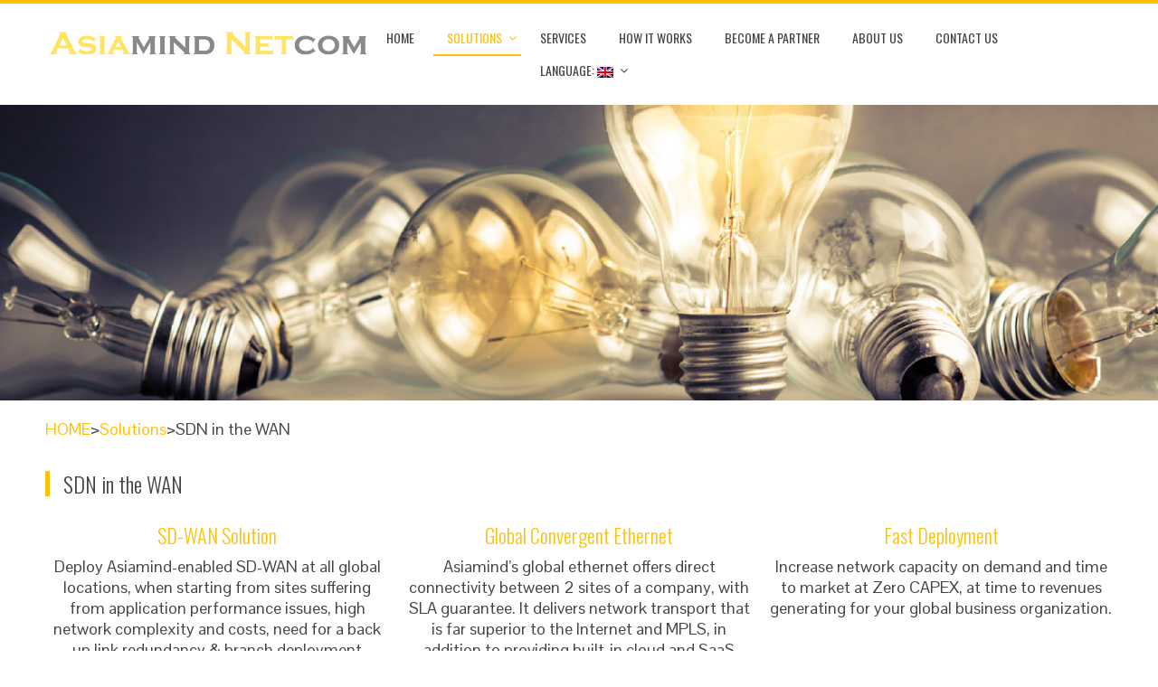

--- FILE ---
content_type: text/html; charset=UTF-8
request_url: https://www.asiamindnet.com/248-2/
body_size: 9379
content:
<!DOCTYPE html>
<html lang="en-US">
<head>

<meta charset="UTF-8">
<meta name="viewport" content="width=device-width, initial-scale=1">

<link rel="profile" href="http://gmpg.org/xfn/11">
<link rel="pingback" href="https://www.asiamindnet.com/xmlrpc.php">

<title>SDN in the WAN &#8211; ASIAMINDNET</title>
<link rel="alternate" type="application/rss+xml" title="ASIAMINDNET &raquo; Feed" href="https://www.asiamindnet.com/feed/" />
<link rel="alternate" type="application/rss+xml" title="ASIAMINDNET &raquo; Comments Feed" href="https://www.asiamindnet.com/comments/feed/" />
		<script type="text/javascript">
			window._wpemojiSettings = {"baseUrl":"https:\/\/s.w.org\/images\/core\/emoji\/72x72\/","ext":".png","source":{"concatemoji":"https:\/\/www.asiamindnet.com\/wp-includes\/js\/wp-emoji-release.min.js?ver=4.5.32"}};
			!function(e,o,t){var a,n,r;function i(e){var t=o.createElement("script");t.src=e,t.type="text/javascript",o.getElementsByTagName("head")[0].appendChild(t)}for(r=Array("simple","flag","unicode8","diversity"),t.supports={everything:!0,everythingExceptFlag:!0},n=0;n<r.length;n++)t.supports[r[n]]=function(e){var t,a,n=o.createElement("canvas"),r=n.getContext&&n.getContext("2d"),i=String.fromCharCode;if(!r||!r.fillText)return!1;switch(r.textBaseline="top",r.font="600 32px Arial",e){case"flag":return r.fillText(i(55356,56806,55356,56826),0,0),3e3<n.toDataURL().length;case"diversity":return r.fillText(i(55356,57221),0,0),a=(t=r.getImageData(16,16,1,1).data)[0]+","+t[1]+","+t[2]+","+t[3],r.fillText(i(55356,57221,55356,57343),0,0),a!=(t=r.getImageData(16,16,1,1).data)[0]+","+t[1]+","+t[2]+","+t[3];case"simple":return r.fillText(i(55357,56835),0,0),0!==r.getImageData(16,16,1,1).data[0];case"unicode8":return r.fillText(i(55356,57135),0,0),0!==r.getImageData(16,16,1,1).data[0]}return!1}(r[n]),t.supports.everything=t.supports.everything&&t.supports[r[n]],"flag"!==r[n]&&(t.supports.everythingExceptFlag=t.supports.everythingExceptFlag&&t.supports[r[n]]);t.supports.everythingExceptFlag=t.supports.everythingExceptFlag&&!t.supports.flag,t.DOMReady=!1,t.readyCallback=function(){t.DOMReady=!0},t.supports.everything||(a=function(){t.readyCallback()},o.addEventListener?(o.addEventListener("DOMContentLoaded",a,!1),e.addEventListener("load",a,!1)):(e.attachEvent("onload",a),o.attachEvent("onreadystatechange",function(){"complete"===o.readyState&&t.readyCallback()})),(a=t.source||{}).concatemoji?i(a.concatemoji):a.wpemoji&&a.twemoji&&(i(a.twemoji),i(a.wpemoji)))}(window,document,window._wpemojiSettings);
		</script>
		<style type="text/css">
img.wp-smiley,
img.emoji {
	display: inline !important;
	border: none !important;
	box-shadow: none !important;
	height: 1em !important;
	width: 1em !important;
	margin: 0 .07em !important;
	vertical-align: -0.1em !important;
	background: none !important;
	padding: 0 !important;
}
</style>
<link rel='stylesheet' id='contact-form-7-css'  href='https://www.asiamindnet.com/wp-content/plugins/contact-form-7/includes/css/styles.css?ver=4.7' type='text/css' media='all' />
<link rel='stylesheet' id='rs-plugin-settings-css'  href='https://www.asiamindnet.com/wp-content/plugins/revslider/public/assets/css/settings.css?ver=5.2.5' type='text/css' media='all' />
<style id='rs-plugin-settings-inline-css' type='text/css'>
#rs-demo-id {}
</style>
<link rel='stylesheet' id='bxslider-css'  href='https://www.asiamindnet.com/wp-content/themes/total/css/jquery.bxslider.css?ver=4.1.2' type='text/css' media='all' />
<link rel='stylesheet' id='animate-css'  href='https://www.asiamindnet.com/wp-content/themes/total/css/animate.css?ver=1.0' type='text/css' media='all' />
<link rel='stylesheet' id='font-awesome-css'  href='https://www.asiamindnet.com/wp-content/plugins/js_composer/assets/lib/bower/font-awesome/css/font-awesome.min.css?ver=4.11.2.1' type='text/css' media='all' />
<link rel='stylesheet' id='owl-carousel-css'  href='https://www.asiamindnet.com/wp-content/themes/total/css/owl.carousel.css?ver=1.3.3' type='text/css' media='all' />
<link rel='stylesheet' id='owl-theme-css'  href='https://www.asiamindnet.com/wp-content/themes/total/css/owl.theme.css?ver=1.3.3' type='text/css' media='all' />
<link rel='stylesheet' id='nivo-lightbox-css'  href='https://www.asiamindnet.com/wp-content/themes/total/css/nivo-lightbox.css?ver=1.3.3' type='text/css' media='all' />
<link rel='stylesheet' id='superfish-css'  href='https://www.asiamindnet.com/wp-content/themes/total/css/superfish.css?ver=1.3.3' type='text/css' media='all' />
<link rel='stylesheet' id='total-style-css'  href='https://www.asiamindnet.com/wp-content/themes/total/style.css?ver=1.0' type='text/css' media='all' />
<style id='total-style-inline-css' type='text/css'>
button,input[type='button'],input[type='reset'],input[type='submit'],.widget-area .widget-title:after,h3#reply-title:after,h3.comments-title:after,.nav-previous a,.nav-next a,.pagination .page-numbers,.ht-main-navigation li:hover > a,.page-template-home-template .ht-main-navigation li:hover > a,.home.blog .ht-main-navigation li:hover > a,.ht-main-navigation .current_page_item > a,.ht-main-navigation .current-menu-item > a,.ht-main-navigation .current_page_ancestor > a,.page-template-home-template .ht-main-navigation .current > a,.home.blog .ht-main-navigation .current > a,.ht-slide-cap-title span,.ht-progress-bar-length,#ht-featured-post-section,.ht-featured-icon,.ht-service-post-wrap:after,.ht-service-icon,.ht-team-social-id a,.ht-counter:after,.ht-counter:before,.ht-testimonial-wrap .bx-wrapper .bx-controls-direction a,.ht-blog-read-more a,.ht-cta-buttons a.ht-cta-button1,.ht-cta-buttons a.ht-cta-button2:hover,#ht-back-top:hover,.entry-readmore a,.woocommerce #respond input#submit,.woocommerce a.button,.woocommerce button.button,.woocommerce input.button,.woocommerce ul.products li.product:hover .button,.woocommerce #respond input#submit.alt,.woocommerce a.button.alt,.woocommerce button.button.alt,.woocommerce input.button.alt,.woocommerce nav.woocommerce-pagination ul li a,.woocommerce nav.woocommerce-pagination ul li span,.woocommerce span.onsale,.woocommerce div.product .woocommerce-tabs ul.tabs li.active,.woocommerce #respond input#submit.disabled,.woocommerce #respond input#submit:disabled,.woocommerce #respond input#submit:disabled[disabled],.woocommerce a.button.disabled,.woocommerce a.button:disabled,.woocommerce a.button:disabled[disabled],.woocommerce button.button.disabled,.woocommerce button.button:disabled,.woocommerce button.button:disabled[disabled],.woocommerce input.button.disabled,.woocommerce input.button:disabled,.woocommerce input.button:disabled[disabled],.woocommerce #respond input#submit.alt.disabled,.woocommerce #respond input#submit.alt.disabled:hover,.woocommerce #respond input#submit.alt:disabled,.woocommerce #respond input#submit.alt:disabled:hover,.woocommerce #respond input#submit.alt:disabled[disabled],.woocommerce #respond input#submit.alt:disabled[disabled]:hover,.woocommerce a.button.alt.disabled,.woocommerce a.button.alt.disabled:hover,.woocommerce a.button.alt:disabled,.woocommerce a.button.alt:disabled:hover,.woocommerce a.button.alt:disabled[disabled],.woocommerce a.button.alt:disabled[disabled]:hover,.woocommerce button.button.alt.disabled,.woocommerce button.button.alt.disabled:hover,.woocommerce button.button.alt:disabled,.woocommerce button.button.alt:disabled:hover,.woocommerce button.button.alt:disabled[disabled],.woocommerce button.button.alt:disabled[disabled]:hover,.woocommerce input.button.alt.disabled,.woocommerce input.button.alt.disabled:hover,.woocommerce input.button.alt:disabled,.woocommerce input.button.alt:disabled:hover,.woocommerce input.button.alt:disabled[disabled],.woocommerce input.button.alt:disabled[disabled]:hover,.woocommerce .widget_price_filter .ui-slider .ui-slider-range,.woocommerce-MyAccount-navigation-link a
{background:#FFC107;}
a,a:hover,.ht-post-info .entry-date span.ht-day,.entry-categories .fa,.widget-area a:hover,.comment-list a:hover,.no-comments,.ht-site-title a,.woocommerce .woocommerce-breadcrumb a:hover,#total-breadcrumbs a:hover,.ht-featured-link a,.ht-portfolio-cat-name-list .fa,.ht-portfolio-cat-name:hover,.ht-portfolio-cat-name.active,.ht-portfolio-caption a,.ht-team-detail,.ht-counter-icon,.woocommerce ul.products li.product .price,.woocommerce div.product p.price,.woocommerce div.product span.price,.woocommerce .product_meta a:hover,.woocommerce-error:before,.woocommerce-info:before,.woocommerce-message:before{color:#FFC107;}
.ht-main-navigation ul ul,.ht-featured-link a,.ht-counter,.ht-testimonial-wrap .bx-wrapper img,.ht-blog-post,#ht-colophon,.woocommerce ul.products li.product:hover,.woocommerce-page ul.products li.product:hover,.woocommerce #respond input#submit,.woocommerce a.button,.woocommerce button.button,.woocommerce input.button,.woocommerce ul.products li.product:hover .button,.woocommerce #respond input#submit.alt,.woocommerce a.button.alt,.woocommerce button.button.alt,.woocommerce input.button.alt,.woocommerce div.product .woocommerce-tabs ul.tabs,.woocommerce #respond input#submit.alt.disabled,.woocommerce #respond input#submit.alt.disabled:hover,.woocommerce #respond input#submit.alt:disabled,.woocommerce #respond input#submit.alt:disabled:hover,.woocommerce #respond input#submit.alt:disabled[disabled],.woocommerce #respond input#submit.alt:disabled[disabled]:hover,.woocommerce a.button.alt.disabled,.woocommerce a.button.alt.disabled:hover,.woocommerce a.button.alt:disabled,.woocommerce a.button.alt:disabled:hover,.woocommerce a.button.alt:disabled[disabled],.woocommerce a.button.alt:disabled[disabled]:hover,.woocommerce button.button.alt.disabled,.woocommerce button.button.alt.disabled:hover,.woocommerce button.button.alt:disabled,.woocommerce button.button.alt:disabled:hover,.woocommerce button.button.alt:disabled[disabled],.woocommerce button.button.alt:disabled[disabled]:hover,.woocommerce input.button.alt.disabled,.woocommerce input.button.alt.disabled:hover,.woocommerce input.button.alt:disabled,.woocommerce input.button.alt:disabled:hover,.woocommerce input.button.alt:disabled[disabled],.woocommerce input.button.alt:disabled[disabled]:hover,.woocommerce .widget_price_filter .ui-slider .ui-slider-handle
{border-color:#FFC107;}
#ht-masthead,.woocommerce-error,.woocommerce-info,.woocommerce-message{
border-top-color:#FFC107;}
.nav-next a:after{
border-left-color:#FFC107;}
.nav-previous a:after{
border-right-color:#FFC107;}
.ht-active .ht-service-icon{box-shadow:0px 0px 0px 2px #FFF,0px 0px 0px 4px #FFC107;}
.woocommerce ul.products li.product .onsale:after{border-color:transparent transparent #e6ae06 #e6ae06;}
.woocommerce span.onsale:after{border-color:transparent #e6ae06 #e6ae06 transparent}
.ht-portfolio-caption,.ht-team-member-excerpt,.ht-title-wrap{background:rgba(255,193,7,0.9)}
@media screen and (max-width:1000px){
.toggle-bar,.ht-main-navigation .ht-menu{background:#FFC107}}
</style>
<link rel='stylesheet' id='total-fonts-css'  href='//fonts.googleapis.com/css?family=Pontano+Sans|Oswald:400,700,300&#038;subset=latin,latin-ext' type='text/css' media='all' />
<link rel='stylesheet' id='gca-column-styles-css'  href='https://www.asiamindnet.com/wp-content/plugins/genesis-columns-advanced/css/gca-column-styles.css?ver=4.5.32' type='text/css' media='all' />
<link rel='stylesheet' id='js_composer_front-css'  href='https://www.asiamindnet.com/wp-content/plugins/js_composer/assets/css/js_composer.min.css?ver=4.11.2.1' type='text/css' media='all' />
<script type='text/javascript' src='https://www.asiamindnet.com/wp-includes/js/jquery/jquery.js?ver=1.12.4'></script>
<script type='text/javascript' src='https://www.asiamindnet.com/wp-includes/js/jquery/jquery-migrate.min.js?ver=1.4.1'></script>
<script type='text/javascript' src='https://www.asiamindnet.com/wp-content/plugins/revslider/public/assets/js/jquery.themepunch.tools.min.js?ver=5.2.5'></script>
<script type='text/javascript' src='https://www.asiamindnet.com/wp-content/plugins/revslider/public/assets/js/jquery.themepunch.revolution.min.js?ver=5.2.5'></script>
<script type='text/javascript' src='https://www.asiamindnet.com/wp-content/themes/total/js/SmoothScroll.js?ver=20160809'></script>
<link rel='https://api.w.org/' href='https://www.asiamindnet.com/wp-json/' />
<link rel="EditURI" type="application/rsd+xml" title="RSD" href="https://www.asiamindnet.com/xmlrpc.php?rsd" />
<link rel="wlwmanifest" type="application/wlwmanifest+xml" href="https://www.asiamindnet.com/wp-includes/wlwmanifest.xml" /> 
<meta name="generator" content="WordPress 4.5.32" />
<link rel="canonical" href="https://www.asiamindnet.com/248-2/" />
<link rel='shortlink' href='https://www.asiamindnet.com/?p=248' />
<link rel="alternate" type="application/json+oembed" href="https://www.asiamindnet.com/wp-json/oembed/1.0/embed?url=https%3A%2F%2Fwww.asiamindnet.com%2F248-2%2F" />
<link rel="alternate" type="text/xml+oembed" href="https://www.asiamindnet.com/wp-json/oembed/1.0/embed?url=https%3A%2F%2Fwww.asiamindnet.com%2F248-2%2F&#038;format=xml" />
<style type="text/css">
.qtranxs_flag_en {background-image: url(https://www.asiamindnet.com/wp-content/plugins/qtranslate-x/flags/gb.png); background-repeat: no-repeat;}
</style>
<link hreflang="en" href="https://www.asiamindnet.com/en/248-2/" rel="alternate" />
<link hreflang="x-default" href="https://www.asiamindnet.com/248-2/" rel="alternate" />
<meta name="generator" content="qTranslate-X 3.4.6.8" />
<style>.ht-service-left-bg{ background-image:url();}#ht-counter-section{ background-image:url();}#ht-cta-section{ background-image:url();}</style>		<style type="text/css">.recentcomments a{display:inline !important;padding:0 !important;margin:0 !important;}</style>
		<meta name="generator" content="Powered by Visual Composer - drag and drop page builder for WordPress."/>
<!--[if lte IE 9]><link rel="stylesheet" type="text/css" href="https://www.asiamindnet.com/wp-content/plugins/js_composer/assets/css/vc_lte_ie9.min.css" media="screen"><![endif]--><!--[if IE  8]><link rel="stylesheet" type="text/css" href="https://www.asiamindnet.com/wp-content/plugins/js_composer/assets/css/vc-ie8.min.css" media="screen"><![endif]--><meta name="generator" content="Powered by Slider Revolution 5.2.5 - responsive, Mobile-Friendly Slider Plugin for WordPress with comfortable drag and drop interface." />
<link rel="icon" href="https://www.asiamindnet.com/wp-content/uploads/2021/09/cropped-AMNC-32x32.png" sizes="32x32" />
<link rel="icon" href="https://www.asiamindnet.com/wp-content/uploads/2021/09/cropped-AMNC-192x192.png" sizes="192x192" />
<link rel="apple-touch-icon-precomposed" href="https://www.asiamindnet.com/wp-content/uploads/2021/09/cropped-AMNC-180x180.png" />
<meta name="msapplication-TileImage" content="https://www.asiamindnet.com/wp-content/uploads/2021/09/cropped-AMNC-270x270.png" />
<style type="text/css" data-type="vc_shortcodes-custom-css">.vc_custom_1502699791272{padding-right: 10px !important;padding-left: 10px !important;}.vc_custom_1502272459470{padding-top: 10px !important;padding-right: 10px !important;padding-bottom: 10px !important;padding-left: 10px !important;}.vc_custom_1502272485651{padding-top: 10px !important;padding-right: 10px !important;padding-bottom: 10px !important;padding-left: 10px !important;}.vc_custom_1502272511031{padding-top: 10px !important;padding-right: 10px !important;padding-bottom: 10px !important;padding-left: 10px !important;}</style><noscript><style type="text/css"> .wpb_animate_when_almost_visible { opacity: 1; }</style></noscript></head>

<body class="page page-id-248 page-template-default wp-custom-logo ht_no_sidebar columns-3 wpb-js-composer js-comp-ver-4.11.2.1 vc_responsive">
<div id="ht-page">
 


	<header id="ht-masthead" class="ht-site-header">
		<div class="ht-container ht-clearfix">
			<div id="ht-site-branding">
				<a href="https://www.asiamindnet.com/" class="custom-logo-link" rel="home" itemprop="url"><img width="603" height="69" src="https://www.asiamindnet.com/wp-content/uploads/2017/03/cropped-logo.png" class="custom-logo" alt="cropped-logo.png" itemprop="logo" srcset="https://www.asiamindnet.com/wp-content/uploads/2017/03/cropped-logo.png 603w, https://www.asiamindnet.com/wp-content/uploads/2017/03/cropped-logo-300x34.png 300w" sizes="(max-width: 603px) 100vw, 603px" /></a>			</div><!-- .site-branding -->

			<nav id="ht-site-navigation" class="ht-main-navigation">
				<div class="toggle-bar"><span></span></div>
				<div class="ht-menu ht-clearfix"><ul id="menu-main" class="ht-clearfix"><li id="menu-item-36" class="menu-item menu-item-type-post_type menu-item-object-page menu-item-36"><a href="https://www.asiamindnet.com/">Home</a></li>
<li id="menu-item-268" class="menu-item menu-item-type-post_type menu-item-object-page current-menu-ancestor current-menu-parent current_page_parent current_page_ancestor menu-item-has-children menu-item-268"><a href="https://www.asiamindnet.com/solutions-2-2/">Solutions</a>
<ul class="sub-menu">
	<li id="menu-item-272" class="menu-item menu-item-type-post_type menu-item-object-page current-menu-item page_item page-item-248 current_page_item menu-item-272"><a href="https://www.asiamindnet.com/248-2/">SDN in the WAN</a></li>
	<li id="menu-item-269" class="menu-item menu-item-type-post_type menu-item-object-page menu-item-269"><a href="https://www.asiamindnet.com/sdn-in-the-cloud-management/">SDN in the Cloud</a></li>
	<li id="menu-item-270" class="menu-item menu-item-type-post_type menu-item-object-page menu-item-270"><a href="https://www.asiamindnet.com/sdn-in-the-data-centre-cloud/">SDN in the Orchestrator</a></li>
	<li id="menu-item-303" class="menu-item menu-item-type-post_type menu-item-object-page menu-item-303"><a href="https://www.asiamindnet.com/sdn-interoperate-legacy-lan/">SDN interoperate Legacy LAN</a></li>
	<li id="menu-item-271" class="menu-item menu-item-type-post_type menu-item-object-page menu-item-271"><a href="https://www.asiamindnet.com/sdn-in-the-iot-smart-building/">SDN in the IoT</a></li>
</ul>
</li>
<li id="menu-item-34" class="menu-item menu-item-type-post_type menu-item-object-page menu-item-34"><a href="https://www.asiamindnet.com/services/">Services</a></li>
<li id="menu-item-33" class="menu-item menu-item-type-post_type menu-item-object-page menu-item-33"><a href="https://www.asiamindnet.com/how-it-works/">How it works</a></li>
<li id="menu-item-32" class="menu-item menu-item-type-post_type menu-item-object-page menu-item-32"><a href="https://www.asiamindnet.com/become-a-partner/">Become a Partner</a></li>
<li id="menu-item-31" class="menu-item menu-item-type-post_type menu-item-object-page menu-item-31"><a href="https://www.asiamindnet.com/about-us/">About us</a></li>
<li id="menu-item-30" class="menu-item menu-item-type-post_type menu-item-object-page menu-item-30"><a href="https://www.asiamindnet.com/contact-us/">Contact us</a></li>
<li id="menu-item-228" class="qtranxs-lang-menu qtranxs-lang-menu-en menu-item menu-item-type-custom menu-item-object-custom menu-item-has-children menu-item-228"><a title="English" href="#">Language:&nbsp;<img src="https://www.asiamindnet.com/wp-content/plugins/qtranslate-x/flags/gb.png" alt="English" /></a>
<ul class="sub-menu">
	<li id="menu-item-304" class="qtranxs-lang-menu-item qtranxs-lang-menu-item-en menu-item menu-item-type-custom menu-item-object-custom menu-item-304"><a title="English" href="https://www.asiamindnet.com/en/248-2/"><img src="https://www.asiamindnet.com/wp-content/plugins/qtranslate-x/flags/gb.png" alt="English" />&nbsp;English</a></li>
</ul>
</li>
</ul></div>			</nav><!-- #ht-site-navigation -->
		</div>
	</header><!-- #ht-masthead -->

	<div id="ht-content" class="ht-site-content ht-clearfix">
<header class="ht-main-header">
	<div class="ht-container">
		<h1 class="ht-main-title">SDN in the WAN</h1>		<div id="total-breadcrumbs" xmlns:v="http://rdf.data-vocabulary.org/#"><span typeof="v:Breadcrumb"><a rel="v:url" property="v:title" href="https://www.asiamindnet.com/">Home</a></span> &#47; <span class="current">SDN in the WAN</span></div>	</div>
</header><!-- .entry-header -->

<div class="ht-container">
	<div id="primary" class="content-area">
		<main id="main" class="site-main">

			
				
<article id="post-248" class="post-248 page type-page status-publish hentry">

	<div class="entry-content">
		<div class="vc_row wpb_row vc_row-fluid"><div class="wpb_column vc_column_container vc_col-sm-12"><div class="vc_column-inner "><div class="wpb_wrapper">
<div id="rev_slider_2_1_wrapper" class="rev_slider_wrapper fullwidthbanner-container" style="margin:0px auto;background-color:transparent;padding:0px;margin-top:0px;margin-bottom:0px;">
<!-- START REVOLUTION SLIDER 5.2.5 fullwidth mode -->
	<div id="rev_slider_2_1" class="rev_slider fullwidthabanner" style="display:none;" data-version="5.2.5">
<ul>	<!-- SLIDE  -->
	<li data-index="rs-4" data-transition="fade" data-slotamount="default" data-hideafterloop="0" data-hideslideonmobile="off"  data-easein="default" data-easeout="default" data-masterspeed="300"  data-rotate="0"  data-saveperformance="off"  data-title="Slide" data-param1="" data-param2="" data-param3="" data-param4="" data-param5="" data-param6="" data-param7="" data-param8="" data-param9="" data-param10="" data-description="">
		<!-- MAIN IMAGE -->
		<img src="https://www.asiamindnet.com/wp-content/uploads/2017/03/SOLUTIONS.jpg"  alt="" title="SOLUTIONS"  width="8167" height="2083" data-bgposition="center center" data-bgfit="cover" data-bgrepeat="no-repeat" class="rev-slidebg" data-no-retina>
		<!-- LAYERS -->
	</li>
</ul>
<div class="tp-bannertimer tp-bottom" style="visibility: hidden !important;"></div>	</div>
<script>var htmlDiv = document.getElementById("rs-plugin-settings-inline-css"); var htmlDivCss="";
				if(htmlDiv) {
					htmlDiv.innerHTML = htmlDiv.innerHTML + htmlDivCss;
				}else{
					var htmlDiv = document.createElement("div");
					htmlDiv.innerHTML = "<style>" + htmlDivCss + "</style>";
					document.getElementsByTagName("head")[0].appendChild(htmlDiv.childNodes[0]);
				}
			</script>
		<script type="text/javascript">
						/******************************************
				-	PREPARE PLACEHOLDER FOR SLIDER	-
			******************************************/

			var setREVStartSize=function(){
				try{var e=new Object,i=jQuery(window).width(),t=9999,r=0,n=0,l=0,f=0,s=0,h=0;
					e.c = jQuery('#rev_slider_2_1');
					e.gridwidth = [1960];
					e.gridheight = [500];
							
					e.sliderLayout = "fullwidth";
					if(e.responsiveLevels&&(jQuery.each(e.responsiveLevels,function(e,f){f>i&&(t=r=f,l=e),i>f&&f>r&&(r=f,n=e)}),t>r&&(l=n)),f=e.gridheight[l]||e.gridheight[0]||e.gridheight,s=e.gridwidth[l]||e.gridwidth[0]||e.gridwidth,h=i/s,h=h>1?1:h,f=Math.round(h*f),"fullscreen"==e.sliderLayout){var u=(e.c.width(),jQuery(window).height());if(void 0!=e.fullScreenOffsetContainer){var c=e.fullScreenOffsetContainer.split(",");if (c) jQuery.each(c,function(e,i){u=jQuery(i).length>0?u-jQuery(i).outerHeight(!0):u}),e.fullScreenOffset.split("%").length>1&&void 0!=e.fullScreenOffset&&e.fullScreenOffset.length>0?u-=jQuery(window).height()*parseInt(e.fullScreenOffset,0)/100:void 0!=e.fullScreenOffset&&e.fullScreenOffset.length>0&&(u-=parseInt(e.fullScreenOffset,0))}f=u}else void 0!=e.minHeight&&f<e.minHeight&&(f=e.minHeight);e.c.closest(".rev_slider_wrapper").css({height:f})
					
				}catch(d){console.log("Failure at Presize of Slider:"+d)}
			};
			
			setREVStartSize();
			
						var tpj=jQuery;
			
			var revapi2;
			tpj(document).ready(function() {
				if(tpj("#rev_slider_2_1").revolution == undefined){
					revslider_showDoubleJqueryError("#rev_slider_2_1");
				}else{
					revapi2 = tpj("#rev_slider_2_1").show().revolution({
						sliderType:"hero",
jsFileLocation:"//www.asiamindnet.com/wp-content/plugins/revslider/public/assets/js/",
						sliderLayout:"fullwidth",
						dottedOverlay:"none",
						delay:9000,
						navigation: {
						},
						visibilityLevels:[1240,1024,778,480],
						gridwidth:1960,
						gridheight:500,
						lazyType:"none",
						shadow:0,
						spinner:"spinner0",
						autoHeight:"off",
						disableProgressBar:"on",
						hideThumbsOnMobile:"off",
						hideSliderAtLimit:0,
						hideCaptionAtLimit:0,
						hideAllCaptionAtLilmit:0,
						debugMode:false,
						fallbacks: {
							simplifyAll:"off",
							disableFocusListener:false,
						}
					});
				}
			});	/*ready*/
		</script>
		</div><!-- END REVOLUTION SLIDER --></div></div></div></div><div class="vc_row wpb_row vc_row-fluid"><div class="wpb_column vc_column_container vc_col-sm-12"><div class="vc_column-inner "><div class="wpb_wrapper">
	<div class="wpb_text_column wpb_content_element  vc_custom_1502699791272">
		<div class="wpb_wrapper">
			<p style="padding: 20px 0px 20px 0px;"><a href="http://www.asiamindnet.com/">HOME</a>&gt;<a href="http://www.asiamindnet.com/solutions-2-2/">Solutions</a>&gt;SDN in the WAN</p>
<div style="padding: 0px 0px 20px 0px;">
<h3 style="border-left: 5px solid #FFC107; padding-left: 15px;">SDN in the WAN</h3>
</div>

		</div>
	</div>
</div></div></div></div><div class="vc_row wpb_row vc_row-fluid"><div class="wpb_column vc_column_container vc_col-sm-4"><div class="vc_column-inner "><div class="wpb_wrapper">
	<div class="wpb_text_column wpb_content_element  vc_custom_1502272459470">
		<div class="wpb_wrapper">
			<h4 style="text-align: center; color: #ffc107;">SD-WAN Solution</h4>
<p style="text-align: center;">Deploy Asiamind-enabled SD-WAN at all global locations, when starting from sites suffering from application performance issues, high network complexity and costs, need for a back up link redundancy &amp; branch deployment</p>

		</div>
	</div>
</div></div></div><div class="wpb_column vc_column_container vc_col-sm-4"><div class="vc_column-inner "><div class="wpb_wrapper">
	<div class="wpb_text_column wpb_content_element  vc_custom_1502272485651">
		<div class="wpb_wrapper">
			<h4 style="text-align: center; color: #ffc107;">Global Convergent Ethernet</h4>
<p style="text-align: center;">Asiamind&#8217;s global ethernet offers direct connectivity between 2 sites of a company, with SLA guarantee. It delivers network transport that is far superior to the Internet and MPLS, in addition to providing built-in cloud and SaaS connectivity.</p>

		</div>
	</div>
</div></div></div><div class="wpb_column vc_column_container vc_col-sm-4"><div class="vc_column-inner "><div class="wpb_wrapper">
	<div class="wpb_text_column wpb_content_element  vc_custom_1502272511031">
		<div class="wpb_wrapper">
			<h4 style="text-align: center; color: #ffc107;">Fast Deployment</h4>
<p style="text-align: center;">Increase network capacity on demand and time to market at Zero CAPEX, at time to revenues generating for your global business organization.</p>

		</div>
	</div>
</div></div></div></div>
			</div><!-- .entry-content -->

	<footer class="entry-footer">
			</footer><!-- .entry-footer -->
</article><!-- #post-## -->


				
			
		</main><!-- #main -->
	</div><!-- #primary -->

</div>


	</div><!-- #content -->

	<footer id="ht-colophon" class="ht-site-footer">
				<div id="ht-top-footer">
			<div class="ht-container">
				<div class="ht-top-footer ht-clearfix">
					<div class="ht-footer ht-footer1">
						<aside id="text-2" class="widget widget_text"><h4 class="widget-title">ABOUT ASIAMIND</h4>			<div class="textwidget"><div class="text123">Our executives, product managers, and solution engineers love to educate the market about the current state of the global enterprise WAN and the need for alternatives to legacy WAN solutions. We also regularly talk about why it isn’t enough for enterprises to simply migrate their applications and workloads to the cloud, and how the global wide-area-network needs to perform to be able to support global business initiatives.</div></div>
		</aside>	
					</div>

					<div class="ht-footer ht-footer2">
						<aside id="nav_menu-2" class="widget widget_nav_menu"><h4 class="widget-title">ASIAMIND SITE MAP</h4><div class="menu-main-container"><ul id="menu-main-1" class="menu"><li class="menu-item menu-item-type-post_type menu-item-object-page menu-item-36"><a href="https://www.asiamindnet.com/">Home</a></li>
<li class="menu-item menu-item-type-post_type menu-item-object-page current-menu-ancestor current-menu-parent current_page_parent current_page_ancestor menu-item-has-children menu-item-268"><a href="https://www.asiamindnet.com/solutions-2-2/">Solutions</a>
<ul class="sub-menu">
	<li class="menu-item menu-item-type-post_type menu-item-object-page current-menu-item page_item page-item-248 current_page_item menu-item-272"><a href="https://www.asiamindnet.com/248-2/">SDN in the WAN</a></li>
	<li class="menu-item menu-item-type-post_type menu-item-object-page menu-item-269"><a href="https://www.asiamindnet.com/sdn-in-the-cloud-management/">SDN in the Cloud</a></li>
	<li class="menu-item menu-item-type-post_type menu-item-object-page menu-item-270"><a href="https://www.asiamindnet.com/sdn-in-the-data-centre-cloud/">SDN in the Orchestrator</a></li>
	<li class="menu-item menu-item-type-post_type menu-item-object-page menu-item-303"><a href="https://www.asiamindnet.com/sdn-interoperate-legacy-lan/">SDN interoperate Legacy LAN</a></li>
	<li class="menu-item menu-item-type-post_type menu-item-object-page menu-item-271"><a href="https://www.asiamindnet.com/sdn-in-the-iot-smart-building/">SDN in the IoT</a></li>
</ul>
</li>
<li class="menu-item menu-item-type-post_type menu-item-object-page menu-item-34"><a href="https://www.asiamindnet.com/services/">Services</a></li>
<li class="menu-item menu-item-type-post_type menu-item-object-page menu-item-33"><a href="https://www.asiamindnet.com/how-it-works/">How it works</a></li>
<li class="menu-item menu-item-type-post_type menu-item-object-page menu-item-32"><a href="https://www.asiamindnet.com/become-a-partner/">Become a Partner</a></li>
<li class="menu-item menu-item-type-post_type menu-item-object-page menu-item-31"><a href="https://www.asiamindnet.com/about-us/">About us</a></li>
<li class="menu-item menu-item-type-post_type menu-item-object-page menu-item-30"><a href="https://www.asiamindnet.com/contact-us/">Contact us</a></li>
<li class="qtranxs-lang-menu qtranxs-lang-menu-en menu-item menu-item-type-custom menu-item-object-custom menu-item-has-children menu-item-228"><a title="English" href="#">Language:&nbsp;<img src="https://www.asiamindnet.com/wp-content/plugins/qtranslate-x/flags/gb.png" alt="English" /></a>
<ul class="sub-menu">
	<li class="qtranxs-lang-menu-item qtranxs-lang-menu-item-en menu-item menu-item-type-custom menu-item-object-custom menu-item-304"><a title="English" href="https://www.asiamindnet.com/en/248-2/"><img src="https://www.asiamindnet.com/wp-content/plugins/qtranslate-x/flags/gb.png" alt="English" />&nbsp;English</a></li>
</ul>
</li>
</ul></div></aside>	
					</div>

					<div class="ht-footer ht-footer3">
						<aside id="text-3" class="widget widget_text"><h4 class="widget-title">CONTACT US</h4>			<div class="textwidget">WE WANT TO MAKE IT POSSIBLE FOR YOU TO HAVE THE PERFECT EXPERIENCE! 
<br/>That’s why we have different teams available to answer your questions. 
<br/>
<br/>
You can contact us: 
<br/>By telephone: (852) 3628 3108 
<br/>Or via email <a href="mailto:info@asiamindnet.com">info@asiamindnet.com</a>
<br/>Address : Suite 2311, 23/F, Bea Tower, Millennium City 5, 418 Kwun Tong Road, Kowloon, Hong Kong</div>
		</aside>	
					</div>

					<div class="ht-footer ht-footer4">
						<aside id="wpgmza_map_widget-3" class="widget wpgmza_widget">
                
            <div id="wpgmza_map"  style="display:block; overflow:auto; width:100%; height:400px; float:left;">
            
            </div>
        </aside>	
					</div>
				</div>
			</div>
		</div>
		
		<div id="ht-bottom-footer">
			<div class="ht-container">
				<div class="ht-site-info">
					All rights reserved by Asiamind Netcom Group Limited @2022
				</div><!-- #site-info -->
			</div>
		</div>
	</footer><!-- #colophon -->
</div><!-- #page -->

<div id="ht-back-top" class="ht-hide"><i class="fa fa-angle-up" aria-hidden="true"></i></div>
		<script type="text/javascript">
			function revslider_showDoubleJqueryError(sliderID) {
				var errorMessage = "Revolution Slider Error: You have some jquery.js library include that comes after the revolution files js include.";
				errorMessage += "<br> This includes make eliminates the revolution slider libraries, and make it not work.";
				errorMessage += "<br><br> To fix it you can:<br>&nbsp;&nbsp;&nbsp; 1. In the Slider Settings -> Troubleshooting set option:  <strong><b>Put JS Includes To Body</b></strong> option to true.";
				errorMessage += "<br>&nbsp;&nbsp;&nbsp; 2. Find the double jquery.js include and remove it.";
				errorMessage = "<span style='font-size:16px;color:#BC0C06;'>" + errorMessage + "</span>";
					jQuery(sliderID).show().html(errorMessage);
			}
		</script>
		<link rel='stylesheet' id='wpgmaps-style-css'  href='https://www.asiamindnet.com/wp-content/plugins/wp-google-maps/css/wpgmza_style.css?ver=6.4.05' type='text/css' media='1' />
<style id='wpgmaps-style-inline-css' type='text/css'>
.wpgmza_map img { max-width:none; } .wpgmza_widget { overflow: auto; }
</style>
<link rel='stylesheet' id='hugeit_custom_style-css'  href='https://www.asiamindnet.com/?hugeit_custom_css=1&#038;ver=4.5.32' type='text/css' media='all' />
<script type='text/javascript' src='https://www.asiamindnet.com/wp-content/plugins/contact-form-7/includes/js/jquery.form.min.js?ver=3.51.0-2014.06.20'></script>
<script type='text/javascript'>
/* <![CDATA[ */
var _wpcf7 = {"recaptcha":{"messages":{"empty":"Please verify that you are not a robot."}}};
/* ]]> */
</script>
<script type='text/javascript' src='https://www.asiamindnet.com/wp-content/plugins/contact-form-7/includes/js/scripts.js?ver=4.7'></script>
<script type='text/javascript' src='https://www.asiamindnet.com/wp-content/themes/total/js/jquery.nav.js?ver=20160903'></script>
<script type='text/javascript' src='https://www.asiamindnet.com/wp-content/themes/total/js/jquery.bxslider.js?ver=4.1.2'></script>
<script type='text/javascript' src='https://www.asiamindnet.com/wp-content/themes/total/js/owl.carousel.js?ver=1.3.3'></script>
<script type='text/javascript' src='https://www.asiamindnet.com/wp-content/themes/total/js/nivo-lightbox.js?ver=20150903'></script>
<script type='text/javascript' src='https://www.asiamindnet.com/wp-content/themes/total/js/superfish.js?ver=20150903'></script>
<script type='text/javascript' src='https://www.asiamindnet.com/wp-content/themes/total/js/wow.js?ver=20150903'></script>
<script type='text/javascript' src='https://www.asiamindnet.com/wp-content/themes/total/js/odometer.js?ver=20150903'></script>
<script type='text/javascript' src='https://www.asiamindnet.com/wp-content/themes/total/js/waypoint.js?ver=20150903'></script>
<script type='text/javascript'>
/* <![CDATA[ */
var total_localize = {"template_path":"https:\/\/www.asiamindnet.com\/wp-content\/themes\/total"};
/* ]]> */
</script>
<script type='text/javascript' src='https://www.asiamindnet.com/wp-content/themes/total/js/total-custom.js?ver=20150903'></script>
<script type='text/javascript' src='https://www.asiamindnet.com/wp-includes/js/wp-embed.min.js?ver=4.5.32'></script>
<script type='text/javascript' src='https://www.asiamindnet.com/wp-content/plugins/js_composer/assets/js/dist/js_composer_front.min.js?ver=4.11.2.1'></script>
<script type='text/javascript' src='//maps.google.com/maps/api/js?v=3.25&#038;key=AIzaSyAMI494kKBitYQUYy6N3rTl5htha6wK6G0&#038;language=en&#038;libraries=places'></script>
<script type='text/javascript'>
/* <![CDATA[ */
var wpgmaps_mapid = "1";
var wpgmaps_localize = {"1":{"id":"1","map_title":"My first map","map_width":"100","map_height":"400","map_start_lat":"22.312593","map_start_lng":"114.224942","map_start_location":"22.312592810933428,114.22494185850525","map_start_zoom":"17","default_marker":"0","type":"1","alignment":"1","directions_enabled":"1","styling_enabled":"0","styling_json":"","active":"0","kml":"","bicycle":"2","traffic":"2","dbox":"1","dbox_width":"100","listmarkers":"0","listmarkers_advanced":"0","filterbycat":"0","ugm_enabled":"0","ugm_category_enabled":"0","fusion":"","map_width_type":"%","map_height_type":"px","mass_marker_support":"1","ugm_access":"0","order_markers_by":"1","order_markers_choice":"2","show_user_location":"0","default_to":"","other_settings":{"store_locator_enabled":2,"store_locator_distance":1,"store_locator_default_radius":"10","store_locator_not_found_message":"No results found in this location. Please try again.","store_locator_bounce":1,"store_locator_query_string":"","store_locator_default_address":"Infotech Centre, 21 Hung To Road, Kwun Tong, Kowloon","wpgmza_store_locator_restrict":"hk","map_max_zoom":"1","transport_layer":2,"wpgmza_theme_data":"[ \"visibility\", \"invert_lightness\", \"color\", \"weight\", \"hue\", \"saturation\", \"lightness\", \"gamma\"]","wpgmza_theme_selection":0,"wpgmza_show_points_of_interest":1}}};
var wpgmaps_localize_polygon_settings = [];
var wpgmaps_localize_polyline_settings = [];
var wpgmaps_markerurl = "\/\/www.asiamindnet.com\/wp-content\/uploads\/wp-google-maps\/1markers.xml";
var wpgmaps_localize_marker_data = {"9":{"map_id":"1","marker_id":"9","title":"","address":"22.312757712871168, 114.22507944653688","desc":"","pic":"","icon":"","linkd":"","lat":"22.312733","lng":"114.225071","anim":"0","retina":"0","category":"","infoopen":"0","other_data":""}};
var wpgmaps_localize_global_settings = {"wpgmza_settings_map_open_marker_by":"1","wpgmza_api_version":"3.25","wpgmza_custom_css":"","wpgmza_settings_access_level":"manage_options","wpgmza_settings_marker_pull":"0"};
var wpgmaps_lang_km_away = "km away";
var wpgmaps_lang_m_away = "miles away";
/* ]]> */
</script>
<script type='text/javascript' src='https://www.asiamindnet.com/wp-content/plugins/wp-google-maps/js/wpgmaps.js?ver=6.4.05b'></script>

</body>
</html>


--- FILE ---
content_type: text/css
request_url: https://www.asiamindnet.com/wp-content/plugins/genesis-columns-advanced/css/gca-column-styles.css?ver=4.5.32
body_size: 476
content:
/**
 * The builtin column class CSS file for Genesis Columns Advanced. 
 * This file can be disabled using the gca_load_column_styles filter.
 *
 * Width: 100%
 * Gutter: 2.5641025641%
 * Link: http://www.nickdiego.com/plugins/genesis-columns-advanced/
 ----------------------------------------------------------------------------- */


/* Column Classes
--------------------------------------------- */

.five-sixths,
.four-fifths,
.four-sixths,
.one-fifth,
.one-fourth,
.one-half,
.one-sixth,
.one-third,
.three-fifths,
.three-fourths,
.three-sixths,
.two-fifths,
.two-fourths,
.two-sixths,
.two-thirds {
	float: left;
	margin-left: 2.5641025641%;
}

.one-half,
.three-sixths,
.two-fourths {
	width: 48.717948718%;
}

.one-third,
.two-sixths {
	width: 31.6239316239%;
}

.four-sixths,
.two-thirds {
	width: 63.2478632479%;
}

.one-fourth {
	width: 23.0769230769%;
}

.three-fourths {
	width: 69.2307692308%;
}

.one-fifth {
	width: 17.9487179487%;
}

.two-fifths {
	width: 35.8974358974%;
}

.three-fifths {
	width: 53.8461538462%;
}

.four-fifths {
	width: 71.7948717949%;
}

.one-sixth {
	width: 14.5299145299%;
}

.five-sixths {
	width: 72.6495726496%;
}

.first {
	clear: both;
	margin-left: 0;
}


/* Media Queries
--------------------------------------------- */

@media only screen and (max-width: 800px) {

	.five-sixths,
	.four-fifths,
	.four-sixths,
	.one-fifth,
	.one-fourth,
	.one-half,
	.one-sixth,
	.one-third,
	.three-fifths,
	.three-fourths,
	.three-sixths,
	.two-fifths,
	.two-fourths,
	.two-sixths,
	.two-thirds {
		margin: 0;
		width: 100%;
	}
	
}


/* Utility Classes
--------------------------------------------- */

.clearfix:before {
	content: " ";
	display: table;
}

.clearfix:after {
	clear: both;
	content: " ";
	display: table;
}

--- FILE ---
content_type: text/css;charset=UTF-8
request_url: https://www.asiamindnet.com/?hugeit_custom_css=1&ver=4.5.32
body_size: -123
content:
/* Write Your CSS Here */
#hugeit-contact-wrapper_3 > div > h3{display: none;}